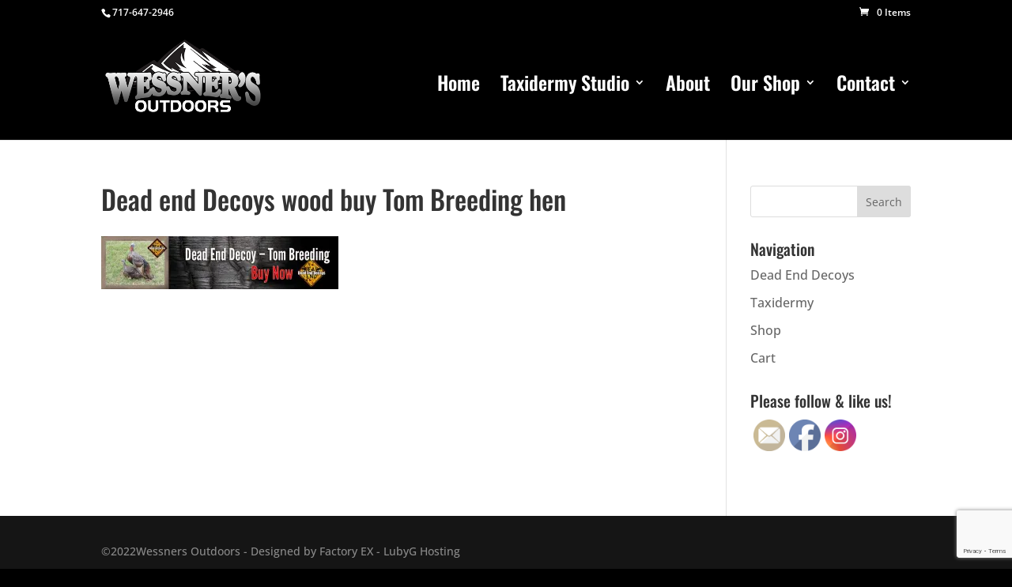

--- FILE ---
content_type: text/html; charset=utf-8
request_url: https://www.google.com/recaptcha/api2/anchor?ar=1&k=6LdPxpwUAAAAALxLYFi0u51wMVnt9CMaLNRE1A4u&co=aHR0cHM6Ly93ZXNzbmVyc291dGRvb3JzLmNvbTo0NDM.&hl=en&v=N67nZn4AqZkNcbeMu4prBgzg&size=invisible&anchor-ms=20000&execute-ms=30000&cb=wkpk5pa1bdvp
body_size: 48874
content:
<!DOCTYPE HTML><html dir="ltr" lang="en"><head><meta http-equiv="Content-Type" content="text/html; charset=UTF-8">
<meta http-equiv="X-UA-Compatible" content="IE=edge">
<title>reCAPTCHA</title>
<style type="text/css">
/* cyrillic-ext */
@font-face {
  font-family: 'Roboto';
  font-style: normal;
  font-weight: 400;
  font-stretch: 100%;
  src: url(//fonts.gstatic.com/s/roboto/v48/KFO7CnqEu92Fr1ME7kSn66aGLdTylUAMa3GUBHMdazTgWw.woff2) format('woff2');
  unicode-range: U+0460-052F, U+1C80-1C8A, U+20B4, U+2DE0-2DFF, U+A640-A69F, U+FE2E-FE2F;
}
/* cyrillic */
@font-face {
  font-family: 'Roboto';
  font-style: normal;
  font-weight: 400;
  font-stretch: 100%;
  src: url(//fonts.gstatic.com/s/roboto/v48/KFO7CnqEu92Fr1ME7kSn66aGLdTylUAMa3iUBHMdazTgWw.woff2) format('woff2');
  unicode-range: U+0301, U+0400-045F, U+0490-0491, U+04B0-04B1, U+2116;
}
/* greek-ext */
@font-face {
  font-family: 'Roboto';
  font-style: normal;
  font-weight: 400;
  font-stretch: 100%;
  src: url(//fonts.gstatic.com/s/roboto/v48/KFO7CnqEu92Fr1ME7kSn66aGLdTylUAMa3CUBHMdazTgWw.woff2) format('woff2');
  unicode-range: U+1F00-1FFF;
}
/* greek */
@font-face {
  font-family: 'Roboto';
  font-style: normal;
  font-weight: 400;
  font-stretch: 100%;
  src: url(//fonts.gstatic.com/s/roboto/v48/KFO7CnqEu92Fr1ME7kSn66aGLdTylUAMa3-UBHMdazTgWw.woff2) format('woff2');
  unicode-range: U+0370-0377, U+037A-037F, U+0384-038A, U+038C, U+038E-03A1, U+03A3-03FF;
}
/* math */
@font-face {
  font-family: 'Roboto';
  font-style: normal;
  font-weight: 400;
  font-stretch: 100%;
  src: url(//fonts.gstatic.com/s/roboto/v48/KFO7CnqEu92Fr1ME7kSn66aGLdTylUAMawCUBHMdazTgWw.woff2) format('woff2');
  unicode-range: U+0302-0303, U+0305, U+0307-0308, U+0310, U+0312, U+0315, U+031A, U+0326-0327, U+032C, U+032F-0330, U+0332-0333, U+0338, U+033A, U+0346, U+034D, U+0391-03A1, U+03A3-03A9, U+03B1-03C9, U+03D1, U+03D5-03D6, U+03F0-03F1, U+03F4-03F5, U+2016-2017, U+2034-2038, U+203C, U+2040, U+2043, U+2047, U+2050, U+2057, U+205F, U+2070-2071, U+2074-208E, U+2090-209C, U+20D0-20DC, U+20E1, U+20E5-20EF, U+2100-2112, U+2114-2115, U+2117-2121, U+2123-214F, U+2190, U+2192, U+2194-21AE, U+21B0-21E5, U+21F1-21F2, U+21F4-2211, U+2213-2214, U+2216-22FF, U+2308-230B, U+2310, U+2319, U+231C-2321, U+2336-237A, U+237C, U+2395, U+239B-23B7, U+23D0, U+23DC-23E1, U+2474-2475, U+25AF, U+25B3, U+25B7, U+25BD, U+25C1, U+25CA, U+25CC, U+25FB, U+266D-266F, U+27C0-27FF, U+2900-2AFF, U+2B0E-2B11, U+2B30-2B4C, U+2BFE, U+3030, U+FF5B, U+FF5D, U+1D400-1D7FF, U+1EE00-1EEFF;
}
/* symbols */
@font-face {
  font-family: 'Roboto';
  font-style: normal;
  font-weight: 400;
  font-stretch: 100%;
  src: url(//fonts.gstatic.com/s/roboto/v48/KFO7CnqEu92Fr1ME7kSn66aGLdTylUAMaxKUBHMdazTgWw.woff2) format('woff2');
  unicode-range: U+0001-000C, U+000E-001F, U+007F-009F, U+20DD-20E0, U+20E2-20E4, U+2150-218F, U+2190, U+2192, U+2194-2199, U+21AF, U+21E6-21F0, U+21F3, U+2218-2219, U+2299, U+22C4-22C6, U+2300-243F, U+2440-244A, U+2460-24FF, U+25A0-27BF, U+2800-28FF, U+2921-2922, U+2981, U+29BF, U+29EB, U+2B00-2BFF, U+4DC0-4DFF, U+FFF9-FFFB, U+10140-1018E, U+10190-1019C, U+101A0, U+101D0-101FD, U+102E0-102FB, U+10E60-10E7E, U+1D2C0-1D2D3, U+1D2E0-1D37F, U+1F000-1F0FF, U+1F100-1F1AD, U+1F1E6-1F1FF, U+1F30D-1F30F, U+1F315, U+1F31C, U+1F31E, U+1F320-1F32C, U+1F336, U+1F378, U+1F37D, U+1F382, U+1F393-1F39F, U+1F3A7-1F3A8, U+1F3AC-1F3AF, U+1F3C2, U+1F3C4-1F3C6, U+1F3CA-1F3CE, U+1F3D4-1F3E0, U+1F3ED, U+1F3F1-1F3F3, U+1F3F5-1F3F7, U+1F408, U+1F415, U+1F41F, U+1F426, U+1F43F, U+1F441-1F442, U+1F444, U+1F446-1F449, U+1F44C-1F44E, U+1F453, U+1F46A, U+1F47D, U+1F4A3, U+1F4B0, U+1F4B3, U+1F4B9, U+1F4BB, U+1F4BF, U+1F4C8-1F4CB, U+1F4D6, U+1F4DA, U+1F4DF, U+1F4E3-1F4E6, U+1F4EA-1F4ED, U+1F4F7, U+1F4F9-1F4FB, U+1F4FD-1F4FE, U+1F503, U+1F507-1F50B, U+1F50D, U+1F512-1F513, U+1F53E-1F54A, U+1F54F-1F5FA, U+1F610, U+1F650-1F67F, U+1F687, U+1F68D, U+1F691, U+1F694, U+1F698, U+1F6AD, U+1F6B2, U+1F6B9-1F6BA, U+1F6BC, U+1F6C6-1F6CF, U+1F6D3-1F6D7, U+1F6E0-1F6EA, U+1F6F0-1F6F3, U+1F6F7-1F6FC, U+1F700-1F7FF, U+1F800-1F80B, U+1F810-1F847, U+1F850-1F859, U+1F860-1F887, U+1F890-1F8AD, U+1F8B0-1F8BB, U+1F8C0-1F8C1, U+1F900-1F90B, U+1F93B, U+1F946, U+1F984, U+1F996, U+1F9E9, U+1FA00-1FA6F, U+1FA70-1FA7C, U+1FA80-1FA89, U+1FA8F-1FAC6, U+1FACE-1FADC, U+1FADF-1FAE9, U+1FAF0-1FAF8, U+1FB00-1FBFF;
}
/* vietnamese */
@font-face {
  font-family: 'Roboto';
  font-style: normal;
  font-weight: 400;
  font-stretch: 100%;
  src: url(//fonts.gstatic.com/s/roboto/v48/KFO7CnqEu92Fr1ME7kSn66aGLdTylUAMa3OUBHMdazTgWw.woff2) format('woff2');
  unicode-range: U+0102-0103, U+0110-0111, U+0128-0129, U+0168-0169, U+01A0-01A1, U+01AF-01B0, U+0300-0301, U+0303-0304, U+0308-0309, U+0323, U+0329, U+1EA0-1EF9, U+20AB;
}
/* latin-ext */
@font-face {
  font-family: 'Roboto';
  font-style: normal;
  font-weight: 400;
  font-stretch: 100%;
  src: url(//fonts.gstatic.com/s/roboto/v48/KFO7CnqEu92Fr1ME7kSn66aGLdTylUAMa3KUBHMdazTgWw.woff2) format('woff2');
  unicode-range: U+0100-02BA, U+02BD-02C5, U+02C7-02CC, U+02CE-02D7, U+02DD-02FF, U+0304, U+0308, U+0329, U+1D00-1DBF, U+1E00-1E9F, U+1EF2-1EFF, U+2020, U+20A0-20AB, U+20AD-20C0, U+2113, U+2C60-2C7F, U+A720-A7FF;
}
/* latin */
@font-face {
  font-family: 'Roboto';
  font-style: normal;
  font-weight: 400;
  font-stretch: 100%;
  src: url(//fonts.gstatic.com/s/roboto/v48/KFO7CnqEu92Fr1ME7kSn66aGLdTylUAMa3yUBHMdazQ.woff2) format('woff2');
  unicode-range: U+0000-00FF, U+0131, U+0152-0153, U+02BB-02BC, U+02C6, U+02DA, U+02DC, U+0304, U+0308, U+0329, U+2000-206F, U+20AC, U+2122, U+2191, U+2193, U+2212, U+2215, U+FEFF, U+FFFD;
}
/* cyrillic-ext */
@font-face {
  font-family: 'Roboto';
  font-style: normal;
  font-weight: 500;
  font-stretch: 100%;
  src: url(//fonts.gstatic.com/s/roboto/v48/KFO7CnqEu92Fr1ME7kSn66aGLdTylUAMa3GUBHMdazTgWw.woff2) format('woff2');
  unicode-range: U+0460-052F, U+1C80-1C8A, U+20B4, U+2DE0-2DFF, U+A640-A69F, U+FE2E-FE2F;
}
/* cyrillic */
@font-face {
  font-family: 'Roboto';
  font-style: normal;
  font-weight: 500;
  font-stretch: 100%;
  src: url(//fonts.gstatic.com/s/roboto/v48/KFO7CnqEu92Fr1ME7kSn66aGLdTylUAMa3iUBHMdazTgWw.woff2) format('woff2');
  unicode-range: U+0301, U+0400-045F, U+0490-0491, U+04B0-04B1, U+2116;
}
/* greek-ext */
@font-face {
  font-family: 'Roboto';
  font-style: normal;
  font-weight: 500;
  font-stretch: 100%;
  src: url(//fonts.gstatic.com/s/roboto/v48/KFO7CnqEu92Fr1ME7kSn66aGLdTylUAMa3CUBHMdazTgWw.woff2) format('woff2');
  unicode-range: U+1F00-1FFF;
}
/* greek */
@font-face {
  font-family: 'Roboto';
  font-style: normal;
  font-weight: 500;
  font-stretch: 100%;
  src: url(//fonts.gstatic.com/s/roboto/v48/KFO7CnqEu92Fr1ME7kSn66aGLdTylUAMa3-UBHMdazTgWw.woff2) format('woff2');
  unicode-range: U+0370-0377, U+037A-037F, U+0384-038A, U+038C, U+038E-03A1, U+03A3-03FF;
}
/* math */
@font-face {
  font-family: 'Roboto';
  font-style: normal;
  font-weight: 500;
  font-stretch: 100%;
  src: url(//fonts.gstatic.com/s/roboto/v48/KFO7CnqEu92Fr1ME7kSn66aGLdTylUAMawCUBHMdazTgWw.woff2) format('woff2');
  unicode-range: U+0302-0303, U+0305, U+0307-0308, U+0310, U+0312, U+0315, U+031A, U+0326-0327, U+032C, U+032F-0330, U+0332-0333, U+0338, U+033A, U+0346, U+034D, U+0391-03A1, U+03A3-03A9, U+03B1-03C9, U+03D1, U+03D5-03D6, U+03F0-03F1, U+03F4-03F5, U+2016-2017, U+2034-2038, U+203C, U+2040, U+2043, U+2047, U+2050, U+2057, U+205F, U+2070-2071, U+2074-208E, U+2090-209C, U+20D0-20DC, U+20E1, U+20E5-20EF, U+2100-2112, U+2114-2115, U+2117-2121, U+2123-214F, U+2190, U+2192, U+2194-21AE, U+21B0-21E5, U+21F1-21F2, U+21F4-2211, U+2213-2214, U+2216-22FF, U+2308-230B, U+2310, U+2319, U+231C-2321, U+2336-237A, U+237C, U+2395, U+239B-23B7, U+23D0, U+23DC-23E1, U+2474-2475, U+25AF, U+25B3, U+25B7, U+25BD, U+25C1, U+25CA, U+25CC, U+25FB, U+266D-266F, U+27C0-27FF, U+2900-2AFF, U+2B0E-2B11, U+2B30-2B4C, U+2BFE, U+3030, U+FF5B, U+FF5D, U+1D400-1D7FF, U+1EE00-1EEFF;
}
/* symbols */
@font-face {
  font-family: 'Roboto';
  font-style: normal;
  font-weight: 500;
  font-stretch: 100%;
  src: url(//fonts.gstatic.com/s/roboto/v48/KFO7CnqEu92Fr1ME7kSn66aGLdTylUAMaxKUBHMdazTgWw.woff2) format('woff2');
  unicode-range: U+0001-000C, U+000E-001F, U+007F-009F, U+20DD-20E0, U+20E2-20E4, U+2150-218F, U+2190, U+2192, U+2194-2199, U+21AF, U+21E6-21F0, U+21F3, U+2218-2219, U+2299, U+22C4-22C6, U+2300-243F, U+2440-244A, U+2460-24FF, U+25A0-27BF, U+2800-28FF, U+2921-2922, U+2981, U+29BF, U+29EB, U+2B00-2BFF, U+4DC0-4DFF, U+FFF9-FFFB, U+10140-1018E, U+10190-1019C, U+101A0, U+101D0-101FD, U+102E0-102FB, U+10E60-10E7E, U+1D2C0-1D2D3, U+1D2E0-1D37F, U+1F000-1F0FF, U+1F100-1F1AD, U+1F1E6-1F1FF, U+1F30D-1F30F, U+1F315, U+1F31C, U+1F31E, U+1F320-1F32C, U+1F336, U+1F378, U+1F37D, U+1F382, U+1F393-1F39F, U+1F3A7-1F3A8, U+1F3AC-1F3AF, U+1F3C2, U+1F3C4-1F3C6, U+1F3CA-1F3CE, U+1F3D4-1F3E0, U+1F3ED, U+1F3F1-1F3F3, U+1F3F5-1F3F7, U+1F408, U+1F415, U+1F41F, U+1F426, U+1F43F, U+1F441-1F442, U+1F444, U+1F446-1F449, U+1F44C-1F44E, U+1F453, U+1F46A, U+1F47D, U+1F4A3, U+1F4B0, U+1F4B3, U+1F4B9, U+1F4BB, U+1F4BF, U+1F4C8-1F4CB, U+1F4D6, U+1F4DA, U+1F4DF, U+1F4E3-1F4E6, U+1F4EA-1F4ED, U+1F4F7, U+1F4F9-1F4FB, U+1F4FD-1F4FE, U+1F503, U+1F507-1F50B, U+1F50D, U+1F512-1F513, U+1F53E-1F54A, U+1F54F-1F5FA, U+1F610, U+1F650-1F67F, U+1F687, U+1F68D, U+1F691, U+1F694, U+1F698, U+1F6AD, U+1F6B2, U+1F6B9-1F6BA, U+1F6BC, U+1F6C6-1F6CF, U+1F6D3-1F6D7, U+1F6E0-1F6EA, U+1F6F0-1F6F3, U+1F6F7-1F6FC, U+1F700-1F7FF, U+1F800-1F80B, U+1F810-1F847, U+1F850-1F859, U+1F860-1F887, U+1F890-1F8AD, U+1F8B0-1F8BB, U+1F8C0-1F8C1, U+1F900-1F90B, U+1F93B, U+1F946, U+1F984, U+1F996, U+1F9E9, U+1FA00-1FA6F, U+1FA70-1FA7C, U+1FA80-1FA89, U+1FA8F-1FAC6, U+1FACE-1FADC, U+1FADF-1FAE9, U+1FAF0-1FAF8, U+1FB00-1FBFF;
}
/* vietnamese */
@font-face {
  font-family: 'Roboto';
  font-style: normal;
  font-weight: 500;
  font-stretch: 100%;
  src: url(//fonts.gstatic.com/s/roboto/v48/KFO7CnqEu92Fr1ME7kSn66aGLdTylUAMa3OUBHMdazTgWw.woff2) format('woff2');
  unicode-range: U+0102-0103, U+0110-0111, U+0128-0129, U+0168-0169, U+01A0-01A1, U+01AF-01B0, U+0300-0301, U+0303-0304, U+0308-0309, U+0323, U+0329, U+1EA0-1EF9, U+20AB;
}
/* latin-ext */
@font-face {
  font-family: 'Roboto';
  font-style: normal;
  font-weight: 500;
  font-stretch: 100%;
  src: url(//fonts.gstatic.com/s/roboto/v48/KFO7CnqEu92Fr1ME7kSn66aGLdTylUAMa3KUBHMdazTgWw.woff2) format('woff2');
  unicode-range: U+0100-02BA, U+02BD-02C5, U+02C7-02CC, U+02CE-02D7, U+02DD-02FF, U+0304, U+0308, U+0329, U+1D00-1DBF, U+1E00-1E9F, U+1EF2-1EFF, U+2020, U+20A0-20AB, U+20AD-20C0, U+2113, U+2C60-2C7F, U+A720-A7FF;
}
/* latin */
@font-face {
  font-family: 'Roboto';
  font-style: normal;
  font-weight: 500;
  font-stretch: 100%;
  src: url(//fonts.gstatic.com/s/roboto/v48/KFO7CnqEu92Fr1ME7kSn66aGLdTylUAMa3yUBHMdazQ.woff2) format('woff2');
  unicode-range: U+0000-00FF, U+0131, U+0152-0153, U+02BB-02BC, U+02C6, U+02DA, U+02DC, U+0304, U+0308, U+0329, U+2000-206F, U+20AC, U+2122, U+2191, U+2193, U+2212, U+2215, U+FEFF, U+FFFD;
}
/* cyrillic-ext */
@font-face {
  font-family: 'Roboto';
  font-style: normal;
  font-weight: 900;
  font-stretch: 100%;
  src: url(//fonts.gstatic.com/s/roboto/v48/KFO7CnqEu92Fr1ME7kSn66aGLdTylUAMa3GUBHMdazTgWw.woff2) format('woff2');
  unicode-range: U+0460-052F, U+1C80-1C8A, U+20B4, U+2DE0-2DFF, U+A640-A69F, U+FE2E-FE2F;
}
/* cyrillic */
@font-face {
  font-family: 'Roboto';
  font-style: normal;
  font-weight: 900;
  font-stretch: 100%;
  src: url(//fonts.gstatic.com/s/roboto/v48/KFO7CnqEu92Fr1ME7kSn66aGLdTylUAMa3iUBHMdazTgWw.woff2) format('woff2');
  unicode-range: U+0301, U+0400-045F, U+0490-0491, U+04B0-04B1, U+2116;
}
/* greek-ext */
@font-face {
  font-family: 'Roboto';
  font-style: normal;
  font-weight: 900;
  font-stretch: 100%;
  src: url(//fonts.gstatic.com/s/roboto/v48/KFO7CnqEu92Fr1ME7kSn66aGLdTylUAMa3CUBHMdazTgWw.woff2) format('woff2');
  unicode-range: U+1F00-1FFF;
}
/* greek */
@font-face {
  font-family: 'Roboto';
  font-style: normal;
  font-weight: 900;
  font-stretch: 100%;
  src: url(//fonts.gstatic.com/s/roboto/v48/KFO7CnqEu92Fr1ME7kSn66aGLdTylUAMa3-UBHMdazTgWw.woff2) format('woff2');
  unicode-range: U+0370-0377, U+037A-037F, U+0384-038A, U+038C, U+038E-03A1, U+03A3-03FF;
}
/* math */
@font-face {
  font-family: 'Roboto';
  font-style: normal;
  font-weight: 900;
  font-stretch: 100%;
  src: url(//fonts.gstatic.com/s/roboto/v48/KFO7CnqEu92Fr1ME7kSn66aGLdTylUAMawCUBHMdazTgWw.woff2) format('woff2');
  unicode-range: U+0302-0303, U+0305, U+0307-0308, U+0310, U+0312, U+0315, U+031A, U+0326-0327, U+032C, U+032F-0330, U+0332-0333, U+0338, U+033A, U+0346, U+034D, U+0391-03A1, U+03A3-03A9, U+03B1-03C9, U+03D1, U+03D5-03D6, U+03F0-03F1, U+03F4-03F5, U+2016-2017, U+2034-2038, U+203C, U+2040, U+2043, U+2047, U+2050, U+2057, U+205F, U+2070-2071, U+2074-208E, U+2090-209C, U+20D0-20DC, U+20E1, U+20E5-20EF, U+2100-2112, U+2114-2115, U+2117-2121, U+2123-214F, U+2190, U+2192, U+2194-21AE, U+21B0-21E5, U+21F1-21F2, U+21F4-2211, U+2213-2214, U+2216-22FF, U+2308-230B, U+2310, U+2319, U+231C-2321, U+2336-237A, U+237C, U+2395, U+239B-23B7, U+23D0, U+23DC-23E1, U+2474-2475, U+25AF, U+25B3, U+25B7, U+25BD, U+25C1, U+25CA, U+25CC, U+25FB, U+266D-266F, U+27C0-27FF, U+2900-2AFF, U+2B0E-2B11, U+2B30-2B4C, U+2BFE, U+3030, U+FF5B, U+FF5D, U+1D400-1D7FF, U+1EE00-1EEFF;
}
/* symbols */
@font-face {
  font-family: 'Roboto';
  font-style: normal;
  font-weight: 900;
  font-stretch: 100%;
  src: url(//fonts.gstatic.com/s/roboto/v48/KFO7CnqEu92Fr1ME7kSn66aGLdTylUAMaxKUBHMdazTgWw.woff2) format('woff2');
  unicode-range: U+0001-000C, U+000E-001F, U+007F-009F, U+20DD-20E0, U+20E2-20E4, U+2150-218F, U+2190, U+2192, U+2194-2199, U+21AF, U+21E6-21F0, U+21F3, U+2218-2219, U+2299, U+22C4-22C6, U+2300-243F, U+2440-244A, U+2460-24FF, U+25A0-27BF, U+2800-28FF, U+2921-2922, U+2981, U+29BF, U+29EB, U+2B00-2BFF, U+4DC0-4DFF, U+FFF9-FFFB, U+10140-1018E, U+10190-1019C, U+101A0, U+101D0-101FD, U+102E0-102FB, U+10E60-10E7E, U+1D2C0-1D2D3, U+1D2E0-1D37F, U+1F000-1F0FF, U+1F100-1F1AD, U+1F1E6-1F1FF, U+1F30D-1F30F, U+1F315, U+1F31C, U+1F31E, U+1F320-1F32C, U+1F336, U+1F378, U+1F37D, U+1F382, U+1F393-1F39F, U+1F3A7-1F3A8, U+1F3AC-1F3AF, U+1F3C2, U+1F3C4-1F3C6, U+1F3CA-1F3CE, U+1F3D4-1F3E0, U+1F3ED, U+1F3F1-1F3F3, U+1F3F5-1F3F7, U+1F408, U+1F415, U+1F41F, U+1F426, U+1F43F, U+1F441-1F442, U+1F444, U+1F446-1F449, U+1F44C-1F44E, U+1F453, U+1F46A, U+1F47D, U+1F4A3, U+1F4B0, U+1F4B3, U+1F4B9, U+1F4BB, U+1F4BF, U+1F4C8-1F4CB, U+1F4D6, U+1F4DA, U+1F4DF, U+1F4E3-1F4E6, U+1F4EA-1F4ED, U+1F4F7, U+1F4F9-1F4FB, U+1F4FD-1F4FE, U+1F503, U+1F507-1F50B, U+1F50D, U+1F512-1F513, U+1F53E-1F54A, U+1F54F-1F5FA, U+1F610, U+1F650-1F67F, U+1F687, U+1F68D, U+1F691, U+1F694, U+1F698, U+1F6AD, U+1F6B2, U+1F6B9-1F6BA, U+1F6BC, U+1F6C6-1F6CF, U+1F6D3-1F6D7, U+1F6E0-1F6EA, U+1F6F0-1F6F3, U+1F6F7-1F6FC, U+1F700-1F7FF, U+1F800-1F80B, U+1F810-1F847, U+1F850-1F859, U+1F860-1F887, U+1F890-1F8AD, U+1F8B0-1F8BB, U+1F8C0-1F8C1, U+1F900-1F90B, U+1F93B, U+1F946, U+1F984, U+1F996, U+1F9E9, U+1FA00-1FA6F, U+1FA70-1FA7C, U+1FA80-1FA89, U+1FA8F-1FAC6, U+1FACE-1FADC, U+1FADF-1FAE9, U+1FAF0-1FAF8, U+1FB00-1FBFF;
}
/* vietnamese */
@font-face {
  font-family: 'Roboto';
  font-style: normal;
  font-weight: 900;
  font-stretch: 100%;
  src: url(//fonts.gstatic.com/s/roboto/v48/KFO7CnqEu92Fr1ME7kSn66aGLdTylUAMa3OUBHMdazTgWw.woff2) format('woff2');
  unicode-range: U+0102-0103, U+0110-0111, U+0128-0129, U+0168-0169, U+01A0-01A1, U+01AF-01B0, U+0300-0301, U+0303-0304, U+0308-0309, U+0323, U+0329, U+1EA0-1EF9, U+20AB;
}
/* latin-ext */
@font-face {
  font-family: 'Roboto';
  font-style: normal;
  font-weight: 900;
  font-stretch: 100%;
  src: url(//fonts.gstatic.com/s/roboto/v48/KFO7CnqEu92Fr1ME7kSn66aGLdTylUAMa3KUBHMdazTgWw.woff2) format('woff2');
  unicode-range: U+0100-02BA, U+02BD-02C5, U+02C7-02CC, U+02CE-02D7, U+02DD-02FF, U+0304, U+0308, U+0329, U+1D00-1DBF, U+1E00-1E9F, U+1EF2-1EFF, U+2020, U+20A0-20AB, U+20AD-20C0, U+2113, U+2C60-2C7F, U+A720-A7FF;
}
/* latin */
@font-face {
  font-family: 'Roboto';
  font-style: normal;
  font-weight: 900;
  font-stretch: 100%;
  src: url(//fonts.gstatic.com/s/roboto/v48/KFO7CnqEu92Fr1ME7kSn66aGLdTylUAMa3yUBHMdazQ.woff2) format('woff2');
  unicode-range: U+0000-00FF, U+0131, U+0152-0153, U+02BB-02BC, U+02C6, U+02DA, U+02DC, U+0304, U+0308, U+0329, U+2000-206F, U+20AC, U+2122, U+2191, U+2193, U+2212, U+2215, U+FEFF, U+FFFD;
}

</style>
<link rel="stylesheet" type="text/css" href="https://www.gstatic.com/recaptcha/releases/N67nZn4AqZkNcbeMu4prBgzg/styles__ltr.css">
<script nonce="frxwqFWUju2hOoAbt4N34A" type="text/javascript">window['__recaptcha_api'] = 'https://www.google.com/recaptcha/api2/';</script>
<script type="text/javascript" src="https://www.gstatic.com/recaptcha/releases/N67nZn4AqZkNcbeMu4prBgzg/recaptcha__en.js" nonce="frxwqFWUju2hOoAbt4N34A">
      
    </script></head>
<body><div id="rc-anchor-alert" class="rc-anchor-alert"></div>
<input type="hidden" id="recaptcha-token" value="[base64]">
<script type="text/javascript" nonce="frxwqFWUju2hOoAbt4N34A">
      recaptcha.anchor.Main.init("[\x22ainput\x22,[\x22bgdata\x22,\x22\x22,\[base64]/[base64]/[base64]/ZyhXLGgpOnEoW04sMjEsbF0sVywwKSxoKSxmYWxzZSxmYWxzZSl9Y2F0Y2goayl7RygzNTgsVyk/[base64]/[base64]/[base64]/[base64]/[base64]/[base64]/[base64]/bmV3IEJbT10oRFswXSk6dz09Mj9uZXcgQltPXShEWzBdLERbMV0pOnc9PTM/bmV3IEJbT10oRFswXSxEWzFdLERbMl0pOnc9PTQ/[base64]/[base64]/[base64]/[base64]/[base64]\\u003d\x22,\[base64]\\u003d\x22,\x22w5nCssO0MsKjUMO1w64BwozDtsKbwr7Dk0QQMsOMwrpKwprDukEkw6DDlSLCusK8wpAkwp/[base64]/CgWHDl8OAX3p/[base64]/[base64]/w6MowpBvw4J6wpJgwoPDncO3w4HDnWBGWcK/GcKLw51CwqjCtsKgw5w5Wj1Rw4XDtlh9OC7CnGs1OsKYw6sMwoHCmRpVwpvDvCXDt8OCworDr8Ovw7nCoMK7wrVwXMKrKSHCtsOCJcKnZcKMwpoXw5DDkFAawrbDgU5aw5/[base64]/w5cNw77DtTvDpgF8RUfDs0nDsEcDLE7DqjzCjsKRworCksKVw60yfMO6V8Orw5zDjSjCmW/[base64]/wpx1GMKAC0t/w4LCn8OUwpHDoDB5W3nCsCF6IsKke2rCl1LDsH3CpMK5WsOFw5/CmsOwXcO5bmnCicOGwppaw6YQesOZwqrDqDfCmcKMbClxw58Gwq/CsyTDqDrCly8DwqFoAx/Cr8OJwr3DqMK2bcO6wr/CtAbChjx/[base64]/DgcOjZgvDscKMAsO7BcKqBVDDui3DnsOzw7XCi8OZw70+wq7DgsOVw4/CrMOBd1xQO8Kewq1gw4nCiVRqWEzDl3UlYcOMw6LDsMOhw7w5fsKeEMOhQsKzw47CmyxrBMOdw43Dn3nDk8OhUQ4Wwo/DlzY+G8OBXE7CncKsw60DwqBzwpnDmCNFw4bDr8OJw5HDmFBAwrrDosO4DElswonCmsKUeMKnwqJ8VXVUwoEHwq/[base64]/Cj8KBwosGwr3DjMKxNsKoZ0bDhjXCpEJVw4/CscKyw79NOk8lZsOvLhbCncO/[base64]/Cv8KiDcKjdyY2NcKawpMfVnhWVXvDosOGw48jw6PDsQTDjSkHdj1Ywq1awpbDgMOVwqsRwrPCnTrCrsOZKMOFw5LDtMKvQwnDmzPDosOMwpAyahEzw4QiwrxTw4/CinLDoRR0F8OaK30PwrfCqWzCrsO1OsO6UMOnJcOhworCs8OIw5ZfPQ9Sw7bDqMOxw4nDkcO/[base64]/[base64]/Ch8K2w7ZrHsOLH8OpBMOxVylUFMOBwoHCqVc7JMOndW04eBnCkmbDmcKCOlc0w4/DjHQnwrxLHgvDsDhmwrHDrQDCl3Rgf0xiw5HCok9Wa8OYwpkmwrDDiS1cw6PCr0peT8OQe8K3GsO2EMO/WR3CsRF5w7/CoRbDug96Q8KUw7UJwqvDosOSB8O3BGDDucO1bsO/ScKVw7jDqcKKGRBmUcOSw43CuV3Co30TwpcMS8K7woXCrcOgBi4tecOGw4TDgVAJUMKNw7TCvGXDmsOPw7xScHNrwq3Ds0LDr8Oow4AWw5fDsMOjwqTCk3ZUZzXDgMKVLsKXwoPCq8KgwqYVw5PCq8KsEmvDnsKyfijCpsKRTAPChC/[base64]/[base64]/Dhwt1VBJhw7fDnm7CkRNmPx9DKcOIeMO1Z07Cn8KcD08jIGLDtHnCi8Oqw4J0w43Dm8KRw61Yw6Ivw7XDjF3DvMK6EAbDnwDDqUwYw7jCk8KGw7lnBsO/w5bCmQJhw6HCu8OQwpQsw53Ct25GMcOVGSXDlsKTZcOSw7IjwpoKH2PDuMKPICTDsX5GwrY7bMOqwr7CoDzCjsK0w4Z5w77DsjoRwp4iw7fDohLDmX/CvcKvw6LClC7Dq8K2wp7CgsOCwpg4w4rDpQ1Df2NRw6NmesK9JsKXOMOQwqJdWzfCnVHDniHDnMKjImPDu8Kawr/[base64]/CvsOEdMO2woljw4vCn8OnV8KMw4zDlcK2QBXDlcKqSMOzwr3Dni5WwrUWw5bDoMKVTAQKwonDgWQXw4fDpR7CjTIJYmXCq8KHw77CrjFyw5XDn8K0G0lDw5/[base64]/[base64]/DlMOWVgYrT8OewqHCmB7CqS5cwqPDlTN9bcOAJlbCng3Cj8KdKsOAeznDmsO6fMKdOcO7w4XDpDsSHAHDsD88wqN4w5jDtsKKQcKdOsKQNMOgw7nDlsORw4pdw6wLw5TDu2/CiUU/U2Few6kTw7PCvhV1cGMjVSRBwoo2c1hIAcOZwqnCmw7DjVsTR8K/w6FYw7JXwpTCoMOtw4xNAEjCt8KXN2zDjlknw5p4wpbCrcKeIcKZw7Z/woXChWRFWMKhw6fDpmDDrzfDrsKawogXwrRtGFJDwr/[base64]/UMKdED7Cj8KJZmDClsOnX1/[base64]/KVVUJRhvwo/CmMK1wqfDoMK7WcO8DcOiwrvDmMOnfDRcwpVPw7QzSA5qwqbCvwLCkj10W8OHw4xzOg0KwrvCm8KfG1HDsGoTdBxGUcK0T8KOwr3DgMOMw4gQL8OqwovDgsKAwpYKKF4NR8Oow5N/VcOxHB3DvQDDtVtJKsKkw7rDikNGVGccwrzDhUcMwrbDpU41LF0IN8O9d3VGw6XCh0rCoMKYe8KKw7PCnGVMwoElXnwjSgDCucK/w7R6wpfCksKePVAWXcKNdl3DjX7DlsOWUVBLTTHCksKqPzlUfDUtw7odw7nDjBrDj8OCNcOTaFPDqsOmOzbClMKVAhsAw7rCv1rCksOYw4/[base64]/ChA5Fw4LDrcOCw4LCvMKMwpLDi1zDrjnDksKPMcOOw7XCmMOINcKGw4DCrwZ1wocfEsK1w7ENw6xrworChsOgNsKEw7g3wp8VajjCs8OowpbDiUAHwprDmcKnPsKOwosawq3DuC/Cr8Kyw4DDv8KrATzClyDDjsOowrkfw6zCpsO7w7wXw7QeN1XDiG/CqV/CtcO2O8K0w7wsNRXDqMOdwrwNIRDDhcKNw6vDhnrCnsO7w4DCksOBLT1WCMKxBwLClcOEw7xbHsKJw4tzwp83w5TClMKaOkfCtsKVTAsfa8OEw6hKRVNsTk7CiEXDmyoLwpVswqN2IzU6BMOqwo5zGTbCrSLDqGsLw4RRR2/CocOtJUXDrsK4fHjCh8KqwpdZVHd5UjYZKCDChMOXw4DCuWfCs8ORUcOCwqIgwpI3WMOMw4RYwr/CgsOCN8K1w5FRwphzZcKPEsOBw54JEcKxC8O6wplVwr41fz9jVGsrecKDw5bDjHPDtkJhUnzDqcKpw4nDkcOhwp7ChcORDiAjw60kJcODAlvDncOCw5gTw5/CqMO/N8OMwo3CiF0fwrnDtcOow6Z8AyNowoTCvMOiegRGe0/DicOWw4vClksiL8Kqw6zCusOIwqjDtsKcLVnCqDvCtMO4T8OBw4gmKBYvbwHDvhp/wrPDjVF/[base64]/YsKSEzfChsOOCcKAwpfDi8Oiwp4+SU3Cln7DihUOw4dSw6/CisKsOWLDvsOxNxXDn8OEGcKscgvCqy1uw7lwwrbCnB4vKsOYKwB0wpofNcKJwqjDjmXCskDDtzzCrsOQwo7DnsK6WsOBU3Amw550VGdJb8KkS3vCrsKPCMKGw4NEE3rDijsnaWbDs8K0w64YZsKbZRV3w553w4U2wrc1w4/CjVXCq8KlJBMiNMOVdMOwJMKBZFEIw7jDnE4Xw44+Ry/DjMOMwpMCcU5cw6Igwr3CrMKpHMKlAAkWeXnCgcK9RMOgYMOpanIZNUXDq8K3bcOww5/ClAHDpX5RVV/DnB4dRFwqwpLDuRnDkQXDhwbCn8OmwqrCi8OyGMKmfsOewphUHGhMYcOFw7fCh8KHE8OfJXwnM8KKw44awq/Ct3EdwrDCscOVw6clw6pNwoTCgyTDuh/DnE7CoMOiFsKISklGw5TDm2bCrS4kS17CuyLCscOqwq/Do8OAZG9jwofDpcOtb1TCksOMw7ZTw5lpesK+H8O3JsKrwq4OQsO0w6tTw6bDhWEXKW9ZE8OmwphCGsKEGCAmOAN6SsO/NMOmwrwcw6J6wqhVecOfaMKsN8OIEWrDux1bw7Ybw53CrsKyFA0NTsO8wqZtJwbDiivCnXvDvhRGcXPCsndsTsK4dsOwH2vCgsOkwpbCkAPCosO3w75CKTJVwqcvw53Dv2RJw77DuHwUcxjDgcKAIBgfw50fwpNjw5LDkBAmw7PDssK/[base64]/w4wUHzfDrMO0Vx9qLcOAw4t/w5szGCxiw5MXwrBqfjPDiSs/I8KfO8OUS8Kbwqc2w5EQwrvDmWZqbHjDtlU7w5hpAQRrMMKnw47DnzExRg/[base64]/AcOyWAVWwo5JwpgrZ3NBwpdBw53DgQJww6lJesOTwpPDi8Oyw4plesOTXA9JwpkOWMOQw6jDigLDr0AoPQF0wpYOwp3DnMKPw5/DgsKow7zDqMKtdMKxwoDDsEA8FMKSacKdwqh8w6/CpsOgIWTDs8OXHjPCmMOdS8OWJyhyw6PCrCTCt0/Ds8KcwqjDp8KndyFnJMOgwr1sbWhSwr3DhQMMccONw4nCkcK8O3TCtjRnXkDCuT7DmcO6wpfDtTjDl8Oew7XCszLDkR7CsRwIZ8K1SWUQJmvDtA1ibVg+wr3CmcOqLnY3bSnCrMKdwooEAStAAgbCrsO8wqbDo8Kuw7zCgAvDvMOpw6XChkw8wqTDjsO9w5/ChsKFUHHDpMK0woRJw4cawoDCisO3w7Rdw5FeCht+KMOnNQXDjB7Dm8OhbcOcaMKHw5TCh8K/NsOBw58fJ8OaMR/CpQMTwpEicMOMdMKSWXEGw55TMMKPEU7DhMOWWCrDoMO8P8K7RTHCml9YRwLCpUHDvWNZLsOtd3xdw4HDnSXClMO8wrIow6FlwoPDpsKEw55SQkPDisOow7vDpkPDhMO0fcKrwrLDtWfClALDs8O1w5PDrhZ0QsKuNgjCiyPDnMOPw4TClRYwWXDCql7Cr8O+AMKHwr/DtArCpy7CgA1qw4vCvcKxV2vCtT47eU7Dv8OmScO1C3bDvgzCjcKtdcKVNcO3w7rDi10Uw6zDqcKSEDVlw5XDshfCpUpRwqdpwq/Dumh4NgLCpjDCuQI0MVDDvifDt3jClQHDoQ0uOQhWLkXDkQYIDlcnw7xVNsOmWlMPS2jDm3hOwph9ZsOnW8OaXUt0ccOZwrvCrW5eV8KWScOOaMOCw7hnw4JUw7TCmV0Hwpg7wqjDsD3CuMOQKSPCsiUSwofClcOxw40Yw61/w4o5CcOgw4UYwrTDs2/DhVQAYhxuwrfCjMK9fsOCYcOSQ8O/w7vCqkHCnUjCh8K1Um8XeHPDiFduFMO3CwJsA8KDC8KOckwJMiAodcOmw5MIw4B8w6XDrMK+GMOtwpsCw67DpVQ/w5UcScO4woIIfCUdw4MURcOAw7JcGsKrwr/[base64]/CgsOzYMKnUsOSw5zDkcOiGMOGIMKQNcOvwoXCh8OKw64NwpLDojo8w6JQwpYxw4wewr3DiD7DnxnDq8OqwrrCgWEVwozDl8O/OnZ6wovDpmLCvxHDmmvDnkViwqpRw5opw7MtEgc4G3slAsO8IsKAwoxTwprDsFpTOWZ8woLCi8KjL8OnBBI3wozDrMOAw4XDgMO1w5ghwr3CjMKwL8KEwrzDtcO5aB40w7fCkWzCgx/ChmHCpjvCmF7Cr1VYdE0aw59HwrnDo2Y8wqDCg8OIwrzCsMOawpQtwq84PMOfwoYZB0Quw6ReIsO1woFAw7gDGFAZw5ILXTDCocODFxxawoXDkAnDvMK6wqXCvsKrwrzDo8KQB8KbdcKPwrApCiVeIA7CusK7acKEasKHLMKCwrHDtV7Crj/DjhR6XVN+PMK3Wm/Cj1fDgE7Du8OzK8O1AsOYwp40dX/DkMO7w7bDp8KvI8KXw6lTwozDs1rCvg5ybnFYwpTDrMOZw5XCpsOBwrV8w7sxDsOHHEXClsKMw4gMw7TCuUTCj38Ww63DjCFdPMK2wq/CtEVrwooKOcKsw4h0PQlsKAFFPsKyXn4xY8Oswp8PfVBtw5kKwonDvsK8M8Ozw47DrzrDm8KYEsKTwpkbd8K+w6VLwo1TfMOGf8KHEW/CvWDDtVjCk8K3N8O5wo5jV8Krw4ElS8OaCcOddSXDiMOaDj/ChzfDisKRWiDCqSBxwq0fwozCnsOyGynDlcK5w6hgw5DCpHXDjRjCgMKrJBQmXMK6bcK7wrbDhcKUUMOMdix1LAYSwrDCjV3ChcOpwpnCusOnccKLVwzCvTVSwpDCgsOxwoLDrsKuFTTCv0URwojCq8K/w4kmZjPCuBUqw4pawqPDtTpDPMOCXDXDtMKVwopXdhN8TcKLwpQHw7/DmMOVwqRiwrXCmiI5w4knL8KxCsKvwqVOw7XDtcK6wqrCqjhcCwXDiVBTDMKRwqrDiXp+L8K9OcOvw77DmloFaivDmMOiGDfCgTovDsODw4/CmsKmRmfDmE7DgcKPDMO1OkDDssKfMMObwp7DkAoVw63Co8O5OcKXJcKZw73CtQx/bSXDvzvCnzssw60qw5fCmsKOWcKtZcK9w5xMPH8oworClMO0wqXCnMOfwocMCjZ+NsOzcMOkwodpUiMgwpxTw7nCgcOcw6ofw4PDmCNQw4/CuG8tw5nCpsOWBHzDmcOVwpxVw4zDoDLCkVnDusKVw5YVwpTCj0fDoMO1w5cUDMOvVXDDuMOPw55cA8KbNsK5w59Xw68/[base64]/DrTnDl8OcJGTDr8KOwpo1w5s+YR9SdiXDnMOMD8OAWWtSDMObw6hNwpzDliPDhkUfwrDCocOdLsO3F2TDrAV2w5d+w6rDjMKDcFTCuGdfM8OfwojDksOkWcO+w4XCjXvDlEM6f8KIQSFKGcK+UcK9wo1aw5Vww4HCnMKEwqHCuHoYwp/[base64]/CiivCs8K8Y1DDn8KIwp5pw6QwM8O9wqnCpCctCMKRwrQbbGPCii1bw4fDkRHDpcKpJ8KHIMKqGMOew6gSwp/[base64]/HHVaw4bDoSNOJcKFw5ssw47DqkplE8OuVMKMZ8KtwofCtsO1YWJEcA/DtmcLCsKODkPCtn0fwpDDrMKDasKdw7zDqDTCucK5wrRUwqtgScKXw5/[base64]/DnyNRwobDkMKDw63Ct010eMOpeUwCcgM0w4UhclBsVMK1w5pDPW48a0jDnMKow4DChsKhwrlMfAo7wonCoyLChDHCmcOPwoQXUsOnA1pnw414GMKPwpw8MsOmw4xkwpnDoFPCusO2NsOdXcKzGsKTO8K/Q8O/[base64]/DiGnCjsO/wpFnWcKtw6g+EgNdw7phDsOaOcOzw6oIaMK1MzEvworCo8KBwppZw6/[base64]/DtwxWGxoyOn/CsMKeRsOqb2kGwo0td8O3w7t1V8OvBcOewrB6NkF/wr7DrsOKazHDlsKkwo5uwpHDqMOow6rDg0LCpcO2wrxKb8K0fmbCrcK5w4bDjQZcNMOJw4N/w4jDmDMow7jDr8KDw4vDhsKOw6MWw5rCmcOAwrF3DgFpPUojMT7CgTpXMkAoXDQkwpAyw4pEW8OFw68CPxjDnsKAHsKiwosDw5gTw4nCocKtIQliNA7DuEgCwqbDuR4Ew6XDt8O6YsKTczDDmMOWeF/Di3QORUDCjMK5w60oesObwo0MwrJtwqguwp/[base64]/[base64]/[base64]/[base64]/Cr2PDlGUECMKBcBEow51xPml9JMOdwrbCm8K7XsK1w5vDpHcbwrcRw7jCqQ7Ct8OqwoBpwpXDhwvDgxTDuGh0QsOMCmjCtQzDvx/CsMOYw6YCwqbCscKXOi/DgBVaw6BkfsKBNW7DmDUqazTDkMKkcXlywoIxw79TwqojwotPBMKOLcOdw6Qdwq95VsOwd8KGwoQ3wqfCpAlPwrsOw4/[base64]/DvlcgwqDDslhEb3kLCsKNPy44OHrDoRh8fgh0GC0QaBnDsCjDrSHCkT7CmcKbDwPCjA3Dh3BPw6PDtCsowqUXw6zDkVPDrX1pcmHCpWIswqvDinnCoMO4KEXDmXYbwrBaMhrClsKSw5t7w6PCjjA/PDUfwqMJccOMQk7CvMK0wqEsLcODR8K/[base64]/VnzCuCXDgU3DmMO+NsOzwrQ1KwnCjTDCo8OTwr3CiMKBw6HCsHTCi8OxwoDDi8KSw7bCtMOhPcOYVWYeGx3CgcOcw4PDjDxPYxFcPcOZLQALwr7DmD3ChcO5wojDtcK7w43DhhnDryMIw6fCqBzDl20bw4bCqsKUUcK3w5TDusOCw6Eyw5Zpw6/Ct1cDw6Rfw5BJJcK/wqfDk8OOHcKcwrTCiznCkcKmwo/ChsKPeFLCgMOEwoM0w4hIw60Nw4gCwrrDgVnCg8KYw6DDv8Kjw6bDvcOFw7dPwoHDqj/[base64]/CosKkwqjCi8KgecOfw4PDg8O1w67CsGjCo2Mowq3Cu8O6wp8jw4sYw6jCkcKXw5ome8KNb8OTT8KvwpbDv3kvGWUjw6/Dvxcmw4DDr8OQwp1ka8KlwotTw4zChMKHwplTwpM8NwUBN8KHw69jwq5qRkvDscK2KV0Yw5sWT2bChcOBwpZpR8KAwq/DtmokwrVGw6/Ck1HDmm9lwobDpTswDGBhA1RMAcKSwrIiwoAre8OWw7Avwp1kIxrCgMKAw51cw7pUN8Ovw5/DvCcXwrXDkifDg2d3PHYpw4YtQ8KFLMK/[base64]/w63DiMORBsO3cRh9wrDCl1TDicO8KhbCh8OvbUITw4nDlnnDm2fDoyMUwoUywqEOw695wpjCnArDuAfDuRRTw5Ubw6gEw6PDq8K5wonCrcOUMFfDk8OwZBAjw71VwoRDwrdMw6ctC2p9w63DlMOXwqfCscKFwp9/Vnt0woJ7ckjCmMOaw7PCqcKOwoAWw5YaI1lJFAt3fBh1w6pJwq/Cq8K3wqTCgQLDusKYw6LDlXtMw41ow4Itw4vDjijDksOXw7vCgcOow67CkSwgQcKKTMKaw59qd8K/[base64]/DnzAsMgtawpnCmMOswrVfw4LDqGLCi1LDrFkUwoPCtUHDvUfDmn0UwpYPYU0DwqjDgA3DvsOrw7bCmAbDsMOmNsK2EsKaw4UtRUE8w7dMwpkyUgnDsXbCg1rCijHCrHPCq8K0M8ONw7QSwo/DnGbDk8K+wptfwqTDjMO1X1JmD8OdMcKuwpQfw7RMwoQ4LxbDlh/DscKRRV3CmsKja1sQwqZ0SsK3wrV1w5tmfmoRw4bDmQnDvRbDlcOgMcOQK2fDnDNCWsK9w6PDk8O2wqPChzVxOw7Dvl3Ct8Olw4jDrgjCrSDDkMKjRzzCsmPDkF3Djg/[base64]/[base64]/[base64]/[base64]/woPDjVUXWhLCrUzDjDM/w6E7w4DDjAV7L25hEcOXw5xSwpYhwo4Vw7TDpA3ChjDChMKwwr3CrU84YMKCw4zDiTktMcK6w67DvsOPw5fDgWbCum5/VsO4AMKuO8KKw4DDrcKpJzxbw6bCp8OgflUNNsKQFinCqWYww5l+cX81RcOrOG/[base64]/w4kWCDzCssK7M8KeX8OyVR41AX7CrcOkeRkrMsKLTMKTw4wvESHDm1UiVxhUw5kAwr9icsKRR8Okw47Doj/ColJaXlTDgmHDpMKgKcOueQAEwpc8f2PDgn5kwrEYw5/DhcKONFLCl0fDqMK/[base64]/[base64]/fcO5w7zCv8KmCWHDqsOnwq7Cm8Knw7ctwqJocMKSw4nCqsKBw7jDsHLClcK7ISpRR1zDtsODwoZ/Nxgrw7rDoXtAGsKmw5cqU8KKRUjCuCjDk2jDhWoXMxjDmcOEwoZKFcOYGh3CscKcNCoOwpPDuMKBworCnGLDnSl/w7kwMcKbB8OKdRU7wq3CjyPDv8O1KFrDqE1RwoHDpcK/woIuG8Oge3bCr8K3W0zCrWhnd8OYOMKFw5LDmsKdRcOaPsOQBiR3wqTDiMKpwp7DtMKYECjDvcOgw6RzP8KMwqHDg8KEw6F8FyDCncKSIy4xbgjDhcKdw47Co8Kae2IpXcOaHcOIwr0BwqIffCDDqsOswr5Uwr3ClHjDvznDssKXbsK7YAQ3C8Oewo5iwo/[base64]/CiTjCjl1CGcKwLcKFXMOTOcOGTcOQw4wRCVJwHRrClcO2ahbDgsKcw4XDmBnCmcKgw49UXR/DgmPCvF1cwpI/PsKsfMOwwqNKYUg5bsOwwrtkGMKsKD/Do3rCuT4uKWxhWsKmw7pNU8KLw6ZRw7FmwqLCi2VQwp1MXCfCksO2L8OMXzDCpAsWI1TDhDDCjsOMSsKKAgInWmzDi8OOwqXDlAvCnxUgwqLCuwHCksKYw6jDqsKEM8Ofw5/DjcKBTA0WHsKyw57DmR1Bw7TDhG3DjsKkNnzDgFJRfWUyw6PCm2/CiMK1wrjDlmNXwq17w5ZrwosycF3DrC7DgcKqw63DnsKDYsKqb0hmUDbDp8K1PQ3DpREvw5vCs3xqw6Y3FXR2Wzd8wp7Cv8KGByw8wrHCpi1Hw5wrw4LCisOBWSbDkMKswrvClmDClzFew5HCtMK/IMKEwq/Cv8O/w7x+wp51B8OHAcKAHsOHwqfCvcKjw6XDixDDuBXCtsOkE8KYw47CksOYW8OmwoV4WwLDhUjDj2sTw6zCszxywonDssOOKsOJXMOeNj/DlDTCkcOjEsKPwoxyw5/CgcK+wqDDkD8tMcOdF0bCoXDCil3ChmzDgXEmwoxDG8Kqw5rDpsKxwr1tV0rCoAxVFEPDh8OCRsKGPBcEw5ZOc8Okc8ORwrrCu8OoBC/DvcK7wpXDm3N7w7vCj8OPD8OecsOaBSLChMOddcOAXwVew4c+w63ChMOiKMOBIMObwprCmyPDgXsdw6PDujbDriN4wrrCuBcCw5JSXH8/w5oFw6l5XkLDhzHCo8Kiw7DClCHCqMK4G8ODAQhFFcKIJcOawoPCtmTCq8KLZcKNP2TDgMOnwqHDhMOqKSnCp8K5fsOMwq0fwpjDr8OvwrPCmcOqdC/[base64]/DqMKpEXDClAE0QcOyDX/ChigiFl5HAcOuw67CmsK/woAhEnjCj8KjRj9Iw6oBE1nDmi7CrMKMXMKVGcOtSMKkw5nDiDrCqFLDosKFw7VcwothFMK6w7vDtQnDgRDDomTDpEvDryHCnUDDqTwvQFHDrCcEWx9dLsKfXTTDnsKLwpTDo8Kcwph3w5kzw7bDiEzCg1N+asKNMyQzb17Cg8OBCQPDjsO8wp/DhxR4D1rDicK3wpMIU8KGwpoawoMiecOOeRV4bMODw602SW5jw6oQbsOswrQxwpZVC8K2RizDiMOLw4cHw5XCuMOmI8Kewo9wZMKgVnHDkl7ClR/CrgVDw5ABATlqN0TDkFwrN8O+wqdPw4PCs8OtwrvCg08qI8OIXsOXWH16KsOsw4cVwoHCojIUwpoqwolJwrbCuxtxATtqAcKjwqTDszjCncK/[base64]/dFrDrT8CZ8OjblDDjsKTYcKfwqQpHGfDlcOHdwPCmcK4WBhBQ8KbNsKoKcOrw57CtsOUwogsJcO6XMOowoI8aFXCisKtLH7CtWcVwqM4w6sZSlTDmx5ewpc/[base64]/DtsKkwr5sZMKGfsKLwppmMTDCpHbCr1I1wqUfPwbCh8O1w7jCpU0PWXsew7d/wqZQwr9IAirDlBfDs3hpwohwwrp9w4EkwozDsn7Dn8Kqwp3DjMKVb3oew5nDhhLDn8KNwrPClx7Cr00OeUpKw73DlRPDrAh8dMO8c8Odw4AYEcOVw6XCnsKwFsOEC0hQLRlSZMK5MsOIwo0/aFvCu8OPw74OBQhZw4soSlPDkjLDjiwew7XDvsODGSfCsX0nTcOtYMOIwpnDslY/w6tQw53DkjZlC8OdwrbCgMOSwprDo8K6wrdcNsKawq0gwoHCjTJpX2QHBMKTwpfDqcO4woLCncOPPS8BZmcfJcKbwr1nw4N4woLDhsO4w7bCqkl2w7JNwr7DusOFw5fCrMKfJjUVw5MICTAuwqnCsTJmwpxwwqPDtMKswqJjIWo6SsOuw7NDwrQ9ZRdfVcO0w7E/[base64]/DnzTClsKKKBNfBm/CgcOWRsKXcCjCoCrCu8OBwqUjwp3CgTXCoVBpw6fDjF3Cng/CncO9FMKMwp7CgHwYPHTDqWMHJ8OBYcKXTmcPK1/DkHVFRgnChRYgw5pMwp7Dt8OvZ8OowpbCpMOdwpTCul1+NMKIf2nCqQgQw5nCgcKLe34FRMOWwpMVw5UFNALDkcK1YMKDSHHCoVrDpsKEw6VVLSh7Tksyw5lYwoV1wp/[base64]/Dm8O5wpkxAzRuwoPCssKMOMOjwqURekTDnCTCnMOGTcKhW2o0w6rCusKww5tnGMKAwr4casOjw4lVe8KEw49MCsKsRyRvwpF6w7/DgsKKworCpcOpUcO/w5zDnllfw4rDlCjCvcKUJsK3BcO9w4woMsOjWcKTw5UdEcOLw7rDn8O5TX4zwqtcE8OYwp1ew41RwprDqjPClFvCtsKXwo/CpMKIwp/[base64]/wprDnC/DoQvDusK6w4PCqW1QGcKGEUFVJAPCi8ODwrYJw5XCpMKmBUrCpSU2FcOxwqVzw4owwpBkwqHDo8K+bVfDqMKEwqvCskHCqsKeR8OOwpxpw6PDqlfDssKbDMK1HFJ/[base64]/DhhsifwcFNG1Cw6g5S8KmwpFOVV/CvQ/DksKewptDwqExC8KJbhTDpgIsc8OvYRxBw5LCtsOPbcKkB3pew4VOMyzCkMOnTF/Chihiw6rDucKew6kqw4bDicKaVcOJMF7DvFvCjcOEw63CgGMSwpjCiMOUwonDiAYLwqVMw6AsUcKjNMKPwofDuXJ6w5QqwpXDhikuw5rDrsKKXTfDrsOWJcOxDhsUAl7CkDBUwqPDv8O5d8KJwoHCk8OOJgMBw4Fpw6QSXcOkN8KxO2oHPMKBS3cow69TDcO/w4rCkFEUUMKRasORGMOEw7EYw5onwojDn8ORw5fCly0TZnDCs8KRw69ww7tqNnnDjzvDjcOJExrDj8KCwonChsKaw7TDqwwjdW87w6VIwrHDisKFwqEFGsOmwrDDnx1XwprCjR/DmAvDjsK5w70rwq4BRWF0w6xPN8KSwoAKRnrChjvCjUZew41swqdkJErDljnCucKKw4NEE8Ogw6zCicK8eXsFwpxIMz8Cw6xJIcKUw7Elwohowq8BbMKqEsOxwoYwWAZJKV/CvwxhI3TDlMK7DsK/[base64]/ClsKZSAEcw5lebz/CgVwxwrlGJcKywpRMC8OmQRnCt3hawokgw63Do0R6wp0UAMO+VHHCmhrCqVh4DWB0wqdCwrDCknN6wrgTw7VKBi3ChMOkQcKQwpHDihM1T1wxIh3DrsKNw4bDkcKBwrdxWMOdMmd3wq3CkQlcw5rCt8KGOi/[base64]/wq3CjsKsKcO6LB41dMK9InDDqcOxw7YPOBUTAm3Dg8K4w5/DhihNw6xYw4UubjzCocOBw4/[base64]/CqMKAwpnCp8OQw7/[base64]/DlHpKw5jCgXXCohNzw6EtBl7Cn8KpwoIEwqbCs0FnI8OeXcK4HcKgallVDMKYScOHw5IwAgfDiGDCksKFQWhiChxUwqpEI8K4w55Nw4DDi098w7fCkAfDusOQw63DhyfDig/Drwd+w57Djz8iSMO+FUHDjBbDt8KKw5QZSzNYwpRNeMKQUMONWn8TOkTCrT3CiMOZW8OiDsKKeFXCq8OrP8OjVx3CpjXDhsOJMMKJw6HCszEsckMCwpPDksKlw4PDs8OJw4DCh8K3YSt/wrrDqmTDlMK1wrUqFn/CosOSaxJlwrHDnMKUw40qw7PCgDEww48uwpR3LXvDoRwkw5DDvsOuBcKGwpVCIBVGYQPDvcKbTU7CqMOhQ00ZwrzDsCFqw4PDl8OoUMOVw5HCmMO/UmMzDcOpwrkufsOLdQYsOsObw53CvMOlw6vCocKAPsKcwrwKEMK+wrbCskzCtsOhcEHCmFwPwpojwqbDtsOMw79zYUPCqMO7ACJjHG9twoPDoUJjw4fCjcKiWsOdDWl3w5JEOMK/w6vDi8OVwrHCp8OHH1p8JidAJmAbwrbDr0FzRsOKwrgtw5d5NsKjHcKxHMKjwqfDqcKoA8Oxwp3CmcOqw7FNw4I1w4prbcKXQmRPwqfDo8OKworCvcOEwoTDs1nCoG7Cj8OHwpcbwo/CjcKAE8KUwo5hDsO4w7bChUAwKsKZw7lww5cSw4TDn8K9wrFECcKLZsK/wqfDsT7Cmi3Du3hkYwsCA27CtMKWGsO4K1JUKGjDujVjICkYwrI1fAzDiigAfSTCuAUowpdKwr4jIMOqJcO4woHDgcO9ScO7w4NhDg4/e8KNwqPDtMOkw7taw4V8wo/[base64]/[base64]/[base64]/[base64]/Cig\\u003d\\u003d\x22],null,[\x22conf\x22,null,\x226LdPxpwUAAAAALxLYFi0u51wMVnt9CMaLNRE1A4u\x22,0,null,null,null,1,[21,125,63,73,95,87,41,43,42,83,102,105,109,121],[7059694,638],0,null,null,null,null,0,null,0,null,700,1,null,0,\[base64]/76lBhnEnQkZnOKMAhnM8xEZ\x22,0,0,null,null,1,null,0,0,null,null,null,0],\x22https://wessnersoutdoors.com:443\x22,null,[3,1,1],null,null,null,1,3600,[\x22https://www.google.com/intl/en/policies/privacy/\x22,\x22https://www.google.com/intl/en/policies/terms/\x22],\x22KQadp+XVjUVzWShdVJNENOaaoZrEav0itOrwI7bkOLo\\u003d\x22,1,0,null,1,1769603986121,0,0,[31,215,102],null,[59,233],\x22RC-y5AuEGVoxUArHQ\x22,null,null,null,null,null,\x220dAFcWeA6W0D54e2Mn19kcsMmtQMB3nMvIEwttB7EO0rG4sDOGatWfEsO3kI43b3nNtZp0lWOMt67q-vs0L6ohrZZRsX_5D2uT0w\x22,1769686786034]");
    </script></body></html>